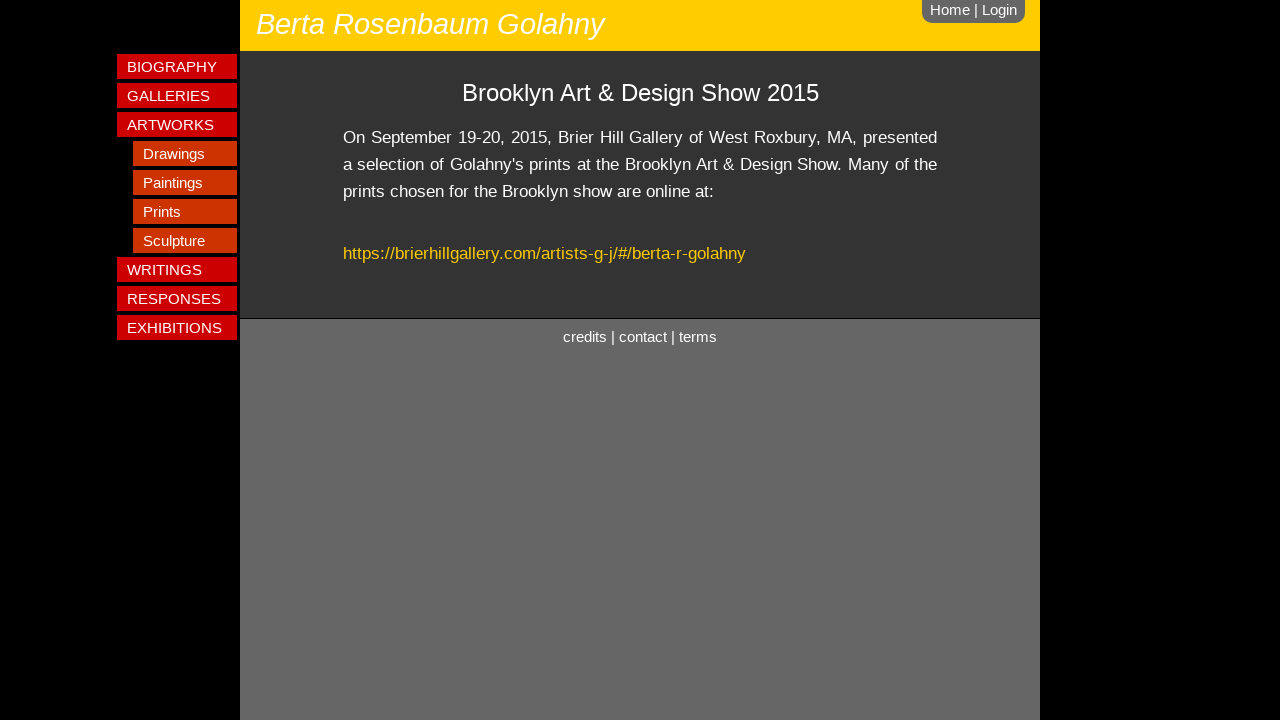

--- FILE ---
content_type: text/html; charset=utf-8
request_url: https://www.golahny.org/resources/brooklyn-art-design-show-2015
body_size: 1274
content:
<!DOCTYPE html>
<html>
<head>
<title>
Golahny.org, online home of artist Berta Rosenbaum Golahny
</title>
<meta charset='UTF-8'>
<link href="/assets/application-07a440e2e99a1a457e599acf6ac51374.css" media="screen" rel="stylesheet" type="text/css" />
<script src="/assets/application-e8508c5708978a40de75f7af463c8cf2.js" type="text/javascript"></script>
<meta content="authenticity_token" name="csrf-param" />
<meta content="brKYLUG3vsVusrfGbqtfoVooqO9CQKEPNZgMFNne8lk=" name="csrf-token" />
<script type="text/javascript">

  var _gaq = _gaq || [];
  _gaq.push(['_setAccount', 'UA-37464132-1']);
  _gaq.push(['_trackPageview']);

  (function() {
    var ga = document.createElement('script'); ga.type = 'text/javascript'; ga.async = true;
    ga.src = ('https:' == document.location.protocol ? 'https://ssl' : 'http://www') + '.google-analytics.com/ga.js';
    var s = document.getElementsByTagName('script')[0]; s.parentNode.insertBefore(ga, s);
  })();

</script>

</head>
<body>
<div id='contents'>
<div id='header'>
<div class='top'>
<div id='session-menu'>
<a href="/">Home</a>
|

  <a href="/users/sign_in">Login</a>  

</div>

</div>
<div class='bottom'>
Berta Rosenbaum Golahny
</div>
</div>
<div id='sidebar-menu'>
<a href='/biography'>
<div class='item'>
BIOGRAPHY
</div>
</a>
<a href='/galleries'>
<div class='item'>
GALLERIES
</div>
</a>
<a href='/artworks'>
<div class='item'>
ARTWORKS
</div>
</a>
<a href='/artworks?tags=drawing'>
<div class='sub item'>
Drawings
</div>
</a>
<a href='/artworks?tags=painting'>
<div class='sub item'>
Paintings
</div>
</a>
<a href='/artworks?tags=print'>
<div class='sub item'>
Prints
</div>
</a>
<a href='/artworks?tags=sculpture'>
<div class='sub item'>
Sculpture
</div>
</a>
<a href='/resources?tags=writing'>
<div class='item'>
WRITINGS
</div>
</a>
<a href='/resources?tags=response'>
<div class='item'>
RESPONSES
</div>
</a>
<a href='/resources?tags=exhibition'>
<div class='item'>
EXHIBITIONS
</div>
</a>
</div>
<div id='main'>
<div id='inner'>
<div id='flash-container'>
</div>
<h2>Brooklyn Art &amp; Design Show 2015</h2>
<div class='note wall-of-text'>
<p>On September 19-20, 2015, Brier Hill Gallery of West Roxbury, MA, presented a selection of Golahny's prints at the Brooklyn Art &amp; Design Show. Many of the prints chosen for the Brooklyn show are online at:</p>

<p><a href="https://brierhillgallery.com/artists-g-j/#/berta-r-golahny">https://brierhillgallery.com/artists-g-j/#/berta-r-golahny</a></p>

</div>

</div>
</div>
<div id='footer'>
<a href="/about">credits</a>
|
<a href="/contact">contact</a>
|
<a href="/terms">terms</a>
</div>
</div>
<script type='text/javascript'>
</script>
</body>
</html>


--- FILE ---
content_type: text/css
request_url: https://www.golahny.org/assets/application-07a440e2e99a1a457e599acf6ac51374.css
body_size: 9822
content:
*{padding:0;margin:0}html,body{height:100%;background-color:#000000;color:#ffffff}body{text-align:center;font:12pt verdana,arial,helvetica,sans-serif}p,#display-note p{margin:1em 0}a{color:#ffffff;text-decoration:none}a:hover{text-decoration:underline}div#contents{width:800px;margin-left:auto;margin-right:auto;min-height:100%;background-color:#666666;border-left:1px solid #000;border-right:1px solid #000}div#header{background-color:#ffcc00;font-size:11pt}div#header div.top{text-align:right}div#header div.bottom{text-align:left;font-size:22pt;font-style:italic;padding-left:16px;padding-bottom:10px;margin-top:-16px}div#session-menu{display:inline-block;background-color:#666666;margin-right:1em;margin-top:0px;padding:2px 8px 5px 8px;-moz-border-radius-bottomright:10px;border-bottom-right-radius:10px;-moz-border-radius-bottomleft:10px;border-bottom-left-radius:10px}div#main{width:800px;background-color:#333333}div#sidebar-menu{display:inline-block;width:auto;margin-left:-123px;margin-top:3px;float:left;text-align:left;font-size:15px}div#sidebar-menu div.item{background-color:#cc0000;width:106px;padding:4px 4px 4px 10px;margin-bottom:4px}div#sidebar-menu div.item:hover{background-color:#f90}div#sidebar-menu div.sub.item{margin-left:16px;width:90px;background-color:#cc3300}div#sidebar-menu div.sub.item:hover{background-color:#f90}div#footer{border-top:1px solid #000;padding:10px;font-size:11pt}div#artwork-details{text-align:left;margin-left:5px}div#inner{padding:1em}div#dashboard{display:inline-block;margin-left:auto;margin-right:auto}div#dashboard img{margin:.5em}div#dashboard div#navigation{margin-top:4em;text-align:left}#dashboard #navigation,#my-galleries,#recently-added{display:inline-block;float:left;margin:1em}#recently-added{width:330px}#main h1,#main h2,#main h4{font-weight:normal;margin:.5em}#main h3{font-weight:normal}#main a{color:#ffcc00}#main a img{border:1px solid #fff}#main a:hover{text-decoration:underline}#main a:hover img{border:1px solid #fc0}div#recently-added table{margin-left:auto;margin-right:auto}div#my-galleries{width:210px}div#my-galleries div.title{text-align:center}div#my-galleries div.empty{text-align:center;font-style:italic}span.already-added{color:#C0C0C0;font-size:10px;font-style:italic}div#slideshow{width:auto;display:inline-block;margin-left:-5px}div#slideshow div#image-placeholder{height:500px;margin-bottom:5px}div#slideshow img{margin-left:2px;border:1px solid inherit}div#slideshow a.nohover:hover{background-color:inherit}div#slideshow span{font-size:16pt;margin-top:-3px}div#slideshow span #previous{float:left}div#slideshow span #next{float:right}div#slideshow span a{text-decoration:none;color:#ffffff}div#slideshow span a:hover{color:#ffcc00}#artwork-details img{border:1px solid #fff}span.image-link{margin-left:.6em;margin-right:.6em}p.caption{margin-top:1em;margin-bottom:.5em}p.caption span.title{font-weight:bold}p.caption span.year,p.caption span.dimensions,p.caption span.grandpa-index{margin-left:2em}p.flat-tree{line-height:2em;margin-bottom:1em}p.flat-tree .next-in-gallery{float:right;margin-bottom:0.75em}table.artworks{margin-left:auto;margin-right:auto;margin-top:1.5em}table.artworks td{padding:0.25em 0.5em 0.25em 0.5em}table.artworks td.action{padding:.25em}div#biography,div#about,div#terms,div#contact-us{text-align:left;width:620px;margin-left:auto;margin-right:auto;margin-top:2em}div#about{margin-bottom:2.5em}div#about p,div#contact-us p,div#terms p,div#contact-us #contacts{margin:2em}div#contacts{margin-left:auto;margin-right:auto;padding-right:1em;text-align:left;width:550px}div#contacts ul{margin-left:2em}div#contacts li{margin-bottom:1em}div#contacts span{float:right}h2.margin{margin-top:1em}#galleries{margin-left:1.75em}div.gallery-item{display:inline-block;margin:2em;max-width:180px}div.gallery-item .preview{vertical-align:top}div.gallery-item .preview img{margin:3px}div.gallery-item div.caption{vertical-align:bottom;line-height:1.5em}div.gallery-item div.caption span.title{font-size:1.5em}div.notice,div.alert{background-color:#666666;border:1px solid #000;display:inline-block;padding:4px 6px;border-radius:5px;-moz-border-radius:5px;-webkit-border-radius:5px;margin-bottom:1.2em}div.left-aligned{margin-left:1em;text-align:left}div.note{margin-left:5em;margin-right:5em}div.wall-of-text{font-size:13pt;line-height:1.6em;text-align:justify}div.wall-of-text p{margin-bottom:2em}div#preloaded-fullscreen-images,div#preloaded-slideshow-images{display:none}#fs-caption{color:black}span.image-caption{display:block;font-weight:bold;text-align:left}ul.resources{list-style-type:none}ul.resources li{padding:10px}form.formtastic,form.formtastic ul,form.formtastic ol,form.formtastic li,form.formtastic fieldset,form.formtastic legend,form.formtastic input,form.formtastic textarea,form.formtastic select,form.formtastic p{margin:0;padding:0}form.formtastic fieldset{border:0}form.formtastic fieldset>ol,form.formtastic fieldset>ul{list-style:none}form.formtastic abbr,form.formtastic acronym{border:0;font-variant:normal}form.formtastic input,form.formtastic textarea,form.formtastic select{font-family:inherit;font-size:inherit;font-weight:inherit}form.formtastic input,form.formtastic textarea,form.formtastic select{font-size:100%}form.formtastic legend{white-space:normal;color:#000}form.formtastic ul.errors{color:#cc0000;margin:0.5em 0 1.5em 25%;list-style:square}form.formtastic ul.errors li{padding:0;border:none;display:list-item}form.formtastic fieldset{overflow:auto}form.formtastic fieldset.buttons{padding-left:25%}form.formtastic fieldset.buttons li{float:left;padding-right:0.5em}form.formtastic fieldset>ol>li{margin-bottom:1.5em}form.formtastic fieldset>ol>li{overflow:auto}form.formtastic fieldset>ol>li label{display:block;width:25%;float:left;padding-top:.2em}form.formtastic fieldset>ol>li>li label{line-height:100%;padding-top:0}form.formtastic fieldset>ol>li>li label input{line-height:100%;vertical-align:middle;margin-top:-0.1em}form.formtastic fieldset>ol>li fieldset{position:relative}form.formtastic fieldset>ol>li fieldset legend{position:absolute;width:95%;padding-top:0.1em;left:0px}form.formtastic fieldset>ol>li fieldset legend span{position:absolute}form.formtastic fieldset>ol>li fieldset legend.label label{position:absolute}form.formtastic fieldset>ol>li fieldset ol{float:left;width:74%;margin:0;padding:0 0 0 25%}form.formtastic fieldset>ol>li fieldset ol li{padding:0;border:0}form.formtastic fieldset>ol>li p.inline-hints{color:#666;margin:0.5em 0 0 25%}form.formtastic fieldset>ol>li p.inline-errors{color:#cc0000;margin:0.5em 0 0 25%}form.formtastic fieldset>ol>li ul.errors{color:#cc0000;margin:0.5em 0 0 25%;list-style:square}form.formtastic fieldset>ol>li ul.errors li{padding:0;border:none;display:list-item}form.formtastic fieldset>ol>li.string input{max-width:74%}form.formtastic fieldset>ol>li.password input{max-width:13em}form.formtastic fieldset>ol>li.numeric input{max-width:74%}form.formtastic fieldset>ol>li.text textarea{width:74%}form.formtastic fieldset ol li.hidden{display:none}form.formtastic fieldset>ol>li.boolean label{padding-left:25%;width:auto}form.formtastic fieldset>ol>li.boolean label input{margin:0 0.5em 0 0.2em}form.formtastic fieldset>ol>li.radio fieldset ol{margin-bottom:-0.6em}form.formtastic fieldset>ol>li.radio fieldset ol li{margin:0.1em 0 0.5em 0}form.formtastic fieldset>ol>li.radio fieldset ol li label{float:none;width:100%}form.formtastic fieldset>ol>li.radio fieldset ol li label input{margin-right:0.2em}form.formtastic fieldset>ol>li.check_boxes fieldset ol{margin-bottom:-0.6em}form.formtastic fieldset>ol>li.check_boxes fieldset ol li{margin:0.1em 0 0.5em 0}form.formtastic fieldset>ol>li.check_boxes fieldset ol li label{float:none;width:100%}form.formtastic fieldset>ol>li.check_boxes fieldset ol li label input{margin-right:0.2em}form.formtastic fieldset>ol>li.date fieldset ol li,form.formtastic fieldset>ol>li.time fieldset ol li,form.formtastic fieldset>ol>li.datetime fieldset ol li{float:left;width:auto;margin:0 0.3em 0 0}form.formtastic fieldset>ol>li.date fieldset ol li label,form.formtastic fieldset>ol>li.time fieldset ol li label,form.formtastic fieldset>ol>li.datetime fieldset ol li label{display:none}form.formtastic fieldset>ol>li.date fieldset ol li label input,form.formtastic fieldset>ol>li.time fieldset ol li label input,form.formtastic fieldset>ol>li.datetime fieldset ol li label input{display:inline;margin:0;padding:0}span#edit-note-link{display:block;width:25%}#display-note{margin-top:-2em;float:right;width:560px;margin-right:2em;text-align:left;border:1px solid #fff;padding:10px 25px 20px 25px}#editor-wrapper{display:none}#editor a{color:#0000FF;text-decoration:underline}#editor a:visited{color:#800080}#editor a:hover{text-decoration:none}#editor #preview{padding:10px 25px 10px 25px;text-align:left;background-color:#333333;color:#ffffff;overflow:auto}#editor #preview a{color:#ffcc00}#editor #preview a:hover{color:#ffffff;text-decoration:none}#actions{display:block}#homepage #announcement{padding:4px 20px}#fullscreenSlideshowContainer .ui{position:absolute;font-family:sans-serif;z-index:10;font-size:2em}#fs-loader,#fs-prev,#fs-next,#fs-close{background-color:black;color:white;font-weight:bold;cursor:pointer;line-height:1em}#fs-close{top:1em;right:1em}#fs-prev,#fs-next{top:50%;margin-top:-1em}#fs-prev{left:1em}#fs-next{right:1em}#fs-loader{top:50%;left:50%;height:1em;margin-top:-1em;margin-left:-75px;display:none}#fs-caption{bottom:20px;text-align:center;width:100%;left:0;line-height:1em;display:none}#fs-caption span{background-color:white}#fs-loader,#fs-prev,#fs-next,#fs-close,#fs-caption span{padding:5px 15px;-moz-border-radius:3px;-webkit-border-radius:3px;-o-border-radius:3px;-ms-border-radius:3px;-khtml-border-radius:3px;border-radius:3px}
